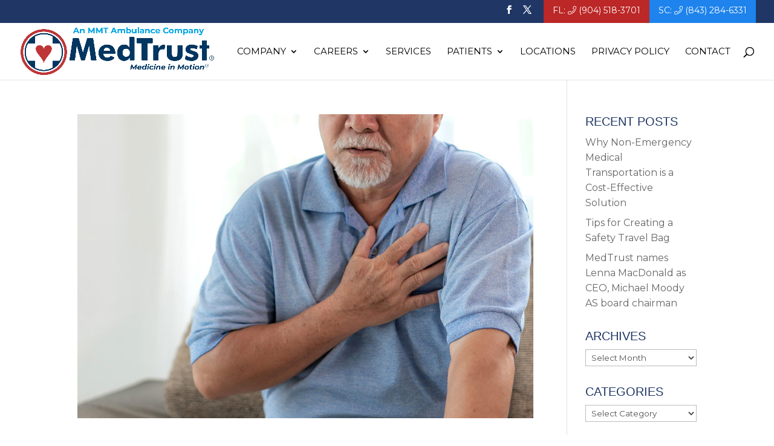

--- FILE ---
content_type: application/javascript; charset=UTF-8
request_url: https://ridemedtrust.com/wp-content/plugins/divi-background-plus/js/dbp.min.js?ver=6.9
body_size: -489
content:
jQuery(function(e){e(".et_pb_background_plus").each(function(){var t=e(this),_=e(this).data("level");if("column"==_)var a=t.parents(".et_pb_column");else if("row"==_)var a=t.parents(".et_pb_row");else if("section"==_)var a=t.parents(".et_pb_section");e(".et_pb_section_video_bg",a).length?e(".et_pb_section_video_bg",a).after(t):e(".et_parallax_bg_wrap",a).length?e(".et_parallax_bg_wrap",a).after(t):t.prependTo(a)})});